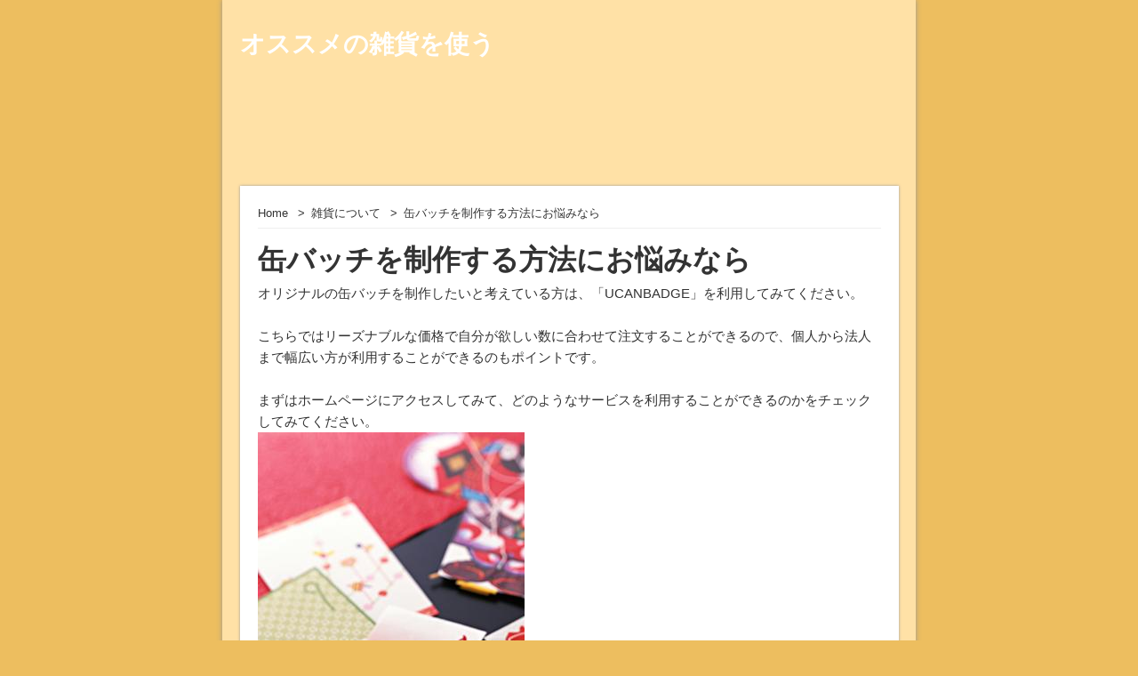

--- FILE ---
content_type: text/html; charset=UTF-8
request_url: http://nolselrekutosilape.com/%E7%BC%B6%E3%83%90%E3%83%83%E3%83%81%E3%82%92%E5%88%B6%E4%BD%9C%E3%81%99%E3%82%8B%E6%96%B9%E6%B3%95%E3%81%AB%E3%81%8A%E6%82%A9%E3%81%BF%E3%81%AA%E3%82%89/
body_size: 5610
content:
<!DOCTYPE html>
<html lang="ja">
<head>
<meta charset="UTF-8" />
<meta name="viewport" content="width=device-width" />
<title>  缶バッチを制作する方法にお悩みなら</title>
<link rel="profile" href="http://gmpg.org/xfn/11" />
<!--[if lt IE 9]>
<script src="http://nolselrekutosilape.com/wp-content/themes/theme464/scripts/html5.js" type="text/javascript"></script>
<![endif]-->
<link rel='dns-prefetch' href='//nolselrekutosilape.com' />
<link rel='dns-prefetch' href='//s.w.org' />
<link rel="alternate" type="application/rss+xml" title="オススメの雑貨を使う &raquo; フィード" href="http://nolselrekutosilape.com/feed/" />
<link rel="alternate" type="application/rss+xml" title="オススメの雑貨を使う &raquo; コメントフィード" href="http://nolselrekutosilape.com/comments/feed/" />
		<script type="text/javascript">
			window._wpemojiSettings = {"baseUrl":"https:\/\/s.w.org\/images\/core\/emoji\/2.2.1\/72x72\/","ext":".png","svgUrl":"https:\/\/s.w.org\/images\/core\/emoji\/2.2.1\/svg\/","svgExt":".svg","source":{"concatemoji":"\/wp-includes\/js\/wp-emoji-release.min.js?ver=4.7.3"}};
			!function(a,b,c){function d(a){var b,c,d,e,f=String.fromCharCode;if(!k||!k.fillText)return!1;switch(k.clearRect(0,0,j.width,j.height),k.textBaseline="top",k.font="600 32px Arial",a){case"flag":return k.fillText(f(55356,56826,55356,56819),0,0),!(j.toDataURL().length<3e3)&&(k.clearRect(0,0,j.width,j.height),k.fillText(f(55356,57331,65039,8205,55356,57096),0,0),b=j.toDataURL(),k.clearRect(0,0,j.width,j.height),k.fillText(f(55356,57331,55356,57096),0,0),c=j.toDataURL(),b!==c);case"emoji4":return k.fillText(f(55357,56425,55356,57341,8205,55357,56507),0,0),d=j.toDataURL(),k.clearRect(0,0,j.width,j.height),k.fillText(f(55357,56425,55356,57341,55357,56507),0,0),e=j.toDataURL(),d!==e}return!1}function e(a){var c=b.createElement("script");c.src=a,c.defer=c.type="text/javascript",b.getElementsByTagName("head")[0].appendChild(c)}var f,g,h,i,j=b.createElement("canvas"),k=j.getContext&&j.getContext("2d");for(i=Array("flag","emoji4"),c.supports={everything:!0,everythingExceptFlag:!0},h=0;h<i.length;h++)c.supports[i[h]]=d(i[h]),c.supports.everything=c.supports.everything&&c.supports[i[h]],"flag"!==i[h]&&(c.supports.everythingExceptFlag=c.supports.everythingExceptFlag&&c.supports[i[h]]);c.supports.everythingExceptFlag=c.supports.everythingExceptFlag&&!c.supports.flag,c.DOMReady=!1,c.readyCallback=function(){c.DOMReady=!0},c.supports.everything||(g=function(){c.readyCallback()},b.addEventListener?(b.addEventListener("DOMContentLoaded",g,!1),a.addEventListener("load",g,!1)):(a.attachEvent("onload",g),b.attachEvent("onreadystatechange",function(){"complete"===b.readyState&&c.readyCallback()})),f=c.source||{},f.concatemoji?e(f.concatemoji):f.wpemoji&&f.twemoji&&(e(f.twemoji),e(f.wpemoji)))}(window,document,window._wpemojiSettings);
		</script>
		<style type="text/css">
img.wp-smiley,
img.emoji {
	display: inline !important;
	border: none !important;
	box-shadow: none !important;
	height: 1em !important;
	width: 1em !important;
	margin: 0 .07em !important;
	vertical-align: -0.1em !important;
	background: none !important;
	padding: 0 !important;
}
</style>
<link rel='stylesheet' id='esplanade-css'  href='http://nolselrekutosilape.com/wp-content/themes/theme464/style.css' type='text/css' media='all' />
<link rel='stylesheet' id='colorbox-css'  href='http://nolselrekutosilape.com/wp-content/themes/theme464/styles/colorbox.css' type='text/css' media='all' />
<script type='text/javascript' src='http://nolselrekutosilape.com/%E7%BC%B6%E3%83%90%E3%83%83%E3%83%81%E3%82%92%E5%88%B6%E4%BD%9C%E3%81%99%E3%82%8B%E6%96%B9%E6%B3%95%E3%81%AB%E3%81%8A%E6%82%A9%E3%81%BF%E3%81%AA%E3%82%89/wp-includes/js/jquery/jquery.js?ver=1.12.4'></script>
<script type='text/javascript' src='http://nolselrekutosilape.com/%E7%BC%B6%E3%83%90%E3%83%83%E3%83%81%E3%82%92%E5%88%B6%E4%BD%9C%E3%81%99%E3%82%8B%E6%96%B9%E6%B3%95%E3%81%AB%E3%81%8A%E6%82%A9%E3%81%BF%E3%81%AA%E3%82%89/wp-includes/js/jquery/jquery-migrate.min.js?ver=1.4.1'></script>
<script type='text/javascript' src='http://nolselrekutosilape.com/wp-content/themes/theme464/scripts/jquery.flexslider-min.js'></script>
<script type='text/javascript' src='http://nolselrekutosilape.com/wp-content/themes/theme464/scripts/fitvids.js'></script>
<script type='text/javascript' src='http://nolselrekutosilape.com/%E7%BC%B6%E3%83%90%E3%83%83%E3%83%81%E3%82%92%E5%88%B6%E4%BD%9C%E3%81%99%E3%82%8B%E6%96%B9%E6%B3%95%E3%81%AB%E3%81%8A%E6%82%A9%E3%81%BF%E3%81%AA%E3%82%89/wp-includes/js/swfobject.js?ver=2.2-20120417'></script>
<script type='text/javascript' src='http://nolselrekutosilape.com/wp-content/themes/theme464/scripts/audio-player.js'></script>
<script type='text/javascript' src='http://nolselrekutosilape.com/wp-content/themes/theme464/scripts/colorbox.js'></script>
<link rel='https://api.w.org/' href='http://nolselrekutosilape.com/wp-json/' />
<link rel="EditURI" type="application/rsd+xml" title="RSD" href="/xmlrpc.php?rsd" />
<link rel="wlwmanifest" type="application/wlwmanifest+xml" href="/wp-includes/wlwmanifest.xml" /> 
<link rel='prev' title='電子マネーやクレジットカードで支払い可能なサイト' href='http://nolselrekutosilape.com/%E9%9B%BB%E5%AD%90%E3%83%9E%E3%83%8D%E3%83%BC%E3%82%84%E3%82%AF%E3%83%AC%E3%82%B8%E3%83%83%E3%83%88%E3%82%AB%E3%83%BC%E3%83%89%E3%81%A7%E6%94%AF%E6%89%95%E3%81%84%E5%8F%AF%E8%83%BD/' />
<link rel='next' title='缶バッチの作成をお願いしたい方々へ' href='http://nolselrekutosilape.com/%E7%BC%B6%E3%83%90%E3%83%83%E3%83%81%E3%81%AE%E4%BD%9C%E6%88%90%E3%82%92%E3%81%8A%E9%A1%98%E3%81%84%E3%81%97%E3%81%9F%E3%81%84%E6%96%B9%E3%80%85%E3%81%B8/' />
<meta name="generator" content="WordPress 4.7.3" />
<link rel="canonical" href="http://nolselrekutosilape.com/%E7%BC%B6%E3%83%90%E3%83%83%E3%83%81%E3%82%92%E5%88%B6%E4%BD%9C%E3%81%99%E3%82%8B%E6%96%B9%E6%B3%95%E3%81%AB%E3%81%8A%E6%82%A9%E3%81%BF%E3%81%AA%E3%82%89/" />
<link rel='shortlink' href='http://nolselrekutosilape.com/?p=525727' />
<link rel="alternate" type="application/json+oembed" href="http://nolselrekutosilape.com/wp-json/oembed/1.0/embed?url=http%3A%2F%2Fnolselrekutosilape.com%2F%25E7%25BC%25B6%25E3%2583%2590%25E3%2583%2583%25E3%2583%2581%25E3%2582%2592%25E5%2588%25B6%25E4%25BD%259C%25E3%2581%2599%25E3%2582%258B%25E6%2596%25B9%25E6%25B3%2595%25E3%2581%25AB%25E3%2581%258A%25E6%2582%25A9%25E3%2581%25BF%25E3%2581%25AA%25E3%2582%2589%2F" />
<link rel="alternate" type="text/xml+oembed" href="http://nolselrekutosilape.com/wp-json/oembed/1.0/embed?url=http%3A%2F%2Fnolselrekutosilape.com%2F%25E7%25BC%25B6%25E3%2583%2590%25E3%2583%2583%25E3%2583%2581%25E3%2582%2592%25E5%2588%25B6%25E4%25BD%259C%25E3%2581%2599%25E3%2582%258B%25E6%2596%25B9%25E6%25B3%2595%25E3%2581%25AB%25E3%2581%258A%25E6%2582%25A9%25E3%2581%25BF%25E3%2581%25AA%25E3%2582%2589%2F&#038;format=xml" />
<script>
/* <![CDATA[ */
	jQuery(document).ready(function($) {
		$('.nav-toggle').click(function() {
			$('#access div ul:first-child').slideToggle(250);
			return false;
		});
		if( ($(window).width() > 640) || ($(document).width() > 640) ) {
							$('#access li').mouseenter(function() {
					$(this).children('ul').css('display', 'none').stop(true, true).slideToggle(250).css('display', 'block').children('ul').css('display', 'none');
				});
				$('#access li').mouseleave(function() {
					$(this).children('ul').stop(true, true).fadeOut(250).css('display', 'block');
				})
					} else {
			$('#access li').each(function() {
				if($(this).children('ul').length)
					$(this).append('<span class="drop-down-toggle"><span class="drop-down-arrow"></span></span>');
			});
			$('.drop-down-toggle').click(function() {
				$(this).parent().children('ul').slideToggle(250);
			});
		}
				$(".entry-attachment, .entry-content").fitVids({ customSelector: "iframe, object, embed"});
	});
	jQuery(window).load(function() {
					jQuery('.entry-content a[href$=".jpg"],.entry-content a[href$=".jpeg"],.entry-content a[href$=".png"],.entry-content a[href$=".gif"],a.colorbox').colorbox();
			});
	AudioPlayer.setup("http://nolselrekutosilape.com/wp-content/themes/theme464/audio-player/player.swf", {  
		width: 320  
	});
/* ]]> */
</script>
<style type="text/css">
																																					</style>
		<style type="text/css">.recentcomments a{display:inline !important;padding:0 !important;margin:0 !important;}</style>
		</head>

<body class="post-template-default single single-post postid-525727 single-format-standard page-template-template-no-sidebars-php">
	<div id="wrapper">
		<header id="header">
			<div id="site-title"><a href="http://nolselrekutosilape.com/" rel="home">オススメの雑貨を使う</a></div>
				<div id="sidebar-header" class="widget-area" role="complementary">
			</div><!-- #sidebar-header -->
			<div class="clear"></div>
						<!--<nav id="access">
				<a class="nav-toggle" href="#">Navigation</a>
												<div class="clear"></div>
			</nav>--><!-- #access -->
		</header><!-- #header -->
	<div id="container">
				<section id="content">
							<article class="post-525727 post type-post status-publish format-standard hentry category-67423" id="post-525727">
					<div class="entry">
													<div id="location">
									<div id="breadcrumbs">
	<ol>
	<li><a href="http://nolselrekutosilape.com/" rel="home">Home</a></li>
					<li><a href="">雑貨について</a></li>				<li>缶バッチを制作する方法にお悩みなら</li>	</ol>
	</div>
							</div><!-- #location -->
																		<header class="entry-header">
							<h1 class="entry-title">缶バッチを制作する方法にお悩みなら</h1>
						</header><!-- .entry-header -->
						<div class="entry-content">
														<p>オリジナルの缶<a href="https://www.u-canbadge.com/" target="_blank">バッチを制作したいと考えている方は、「UCANBADGE」を利用してみてください</a>。</p>
<p>こちらではリーズナブルな価格で自分が欲しい数に合わせて注文することができるので、個人から法人まで幅広い方が利用することができるのもポイントです。</p>
<p>まずはホームページにアクセスしてみて、どのようなサービスを利用することができるのかをチェックしてみてください。<br /><img src="/img/34/cu146.jpg" alt=""/></p>
<p>また無料サンプル請求などの項目もあるので、そちらを参考にすればスムーズにプランを選ぶことができるでしょう。</p>
<p>ぜひオリジナルの缶バッチを制作したいと考えている方は、「UCANBADGE」をチェックしてみてください。</p>
<p>きっと自分に合ったプランを選ぶことができるはずです。</p>
							<div class="clear"></div>
						</div><!-- .entry-content -->
						<footer class="entry-utility">
																																		</footer><!-- .entry-utility -->
					</div><!-- .entry -->
									</article><!-- .post -->
					</section><!-- #content -->
					<div id="sidebar">
				</div><!-- #sidebar -->			</div><!-- #container -->
		<div id="footer">
<nav>
		<div id="secondary" class="widget-area category" role="complementary">

<dl id="meta" class="widget">
<dt class="widget-title"><a href="http://nolselrekutosilape.com/category/1536290817493/">小物入れについて</a></dt>
<dd><ul>
<li><a href="http://nolselrekutosilape.com/%E3%82%AA%E3%83%AA%E3%82%B8%E3%83%8A%E3%83%AB%E9%9D%A9%E3%82%B1%E3%83%BC%E3%82%B9%E3%82%92%E4%BD%9C%E3%81%A3%E3%81%A6%E3%82%82%E3%82%89%E3%81%88%E3%82%8B%E4%BC%9A%E7%A4%BE/">オリジナル革ケースを作ってもらえる会社</a></li>
</ul></dd>
</dl>
<dl id="meta" class="widget">
<dt class="widget-title"><a href="http://nolselrekutosilape.com/category/1471936057613/">手作り雑貨について</a></dt>
<dd><ul>
<li><a href="http://nolselrekutosilape.com/%E3%83%9A%E3%83%83%E3%83%88%E3%81%AE%E8%82%96%E5%83%8F%E7%94%BB%E3%82%84%E3%83%AD%E3%82%B4%E5%85%A5%E3%82%8A%E3%81%AE%E3%82%AA%E3%83%AA%E3%82%B8%E3%83%8A%E3%83%AB%E9%99%B6%E5%99%A8/">ペットの肖像画やロゴ入りのオリジナル陶器なら</a></li>
<li><a href="http://nolselrekutosilape.com/%E7%BC%B6%E3%83%90%E3%83%83%E3%83%81%E3%82%92%E4%BD%9C%E3%82%8A%E3%81%9F%E3%81%84%E3%81%A8%E8%80%83%E3%81%88%E3%81%A6%E3%81%84%E3%82%8B%E3%81%AA%E3%82%89/">缶バッチを作りたいと考えているなら</a></li>
<li><a href="http://nolselrekutosilape.com/%E3%82%AA%E3%83%AA%E3%82%B8%E3%83%8A%E3%83%AB%E3%81%AE%E7%BC%B6%E3%83%90%E3%83%83%E3%83%81%E3%81%AE%E3%83%87%E3%82%B6%E3%82%A4%E3%83%B3%E3%82%92%E4%B8%8A%E6%89%8B%E3%81%8F%E8%A1%8C/">オリジナルの缶バッチのデザインを上手く行う</a></li>
<li><a href="http://nolselrekutosilape.com/%E3%82%AA%E3%83%AA%E3%82%B8%E3%83%8A%E3%83%AB%E3%83%90%E3%83%83%E3%83%81%E4%BD%9C%E6%88%90%E3%81%A7%E4%B8%80%E5%91%B3%E9%81%95%E3%81%86%E4%BB%B2%E9%96%93%E3%81%AE%E5%8D%B0/">オリジナルバッチ作成で一味違う仲間の印</a></li>
<li><a href="http://nolselrekutosilape.com/%E9%9B%BB%E5%AD%90%E3%83%9E%E3%83%8D%E3%83%BC%E3%82%84%E3%82%AF%E3%83%AC%E3%82%B8%E3%83%83%E3%83%88%E3%82%AB%E3%83%BC%E3%83%89%E3%81%A7%E6%94%AF%E6%89%95%E3%81%84%E5%8F%AF%E8%83%BD/">電子マネーやクレジットカードで支払い可能なサイト</a></li>
</ul></dd>
</dl>
<dl id="meta" class="widget">
<dt class="widget-title"><a href="http://nolselrekutosilape.com/category/1474446252479/">雑貨について</a></dt>
<dd><ul>
<li><a href="http://nolselrekutosilape.com/%E8%8C%A8%E5%9F%8E%E7%9C%8C%E3%81%AE%E6%B0%B4%E6%88%B8%E3%82%84%E6%97%A5%E7%AB%8B%E3%81%AB%E3%81%82%E3%82%8B%E5%92%8C%E7%94%B0%E8%B3%AA%E5%BA%97/">茨城県の水戸や日立にある和田質店</a></li>
<li><a href="http://nolselrekutosilape.com/%E7%BC%B6%E3%83%90%E3%83%83%E3%83%81%E3%82%92%E5%88%B6%E4%BD%9C%E3%81%99%E3%82%8B%E6%96%B9%E6%B3%95%E3%81%AB%E3%81%8A%E6%82%A9%E3%81%BF%E3%81%AA%E3%82%89/">缶バッチを制作する方法にお悩みなら</a></li>
<li><a href="http://nolselrekutosilape.com/%E5%AE%89%E3%81%8F%E3%81%A6%E9%AB%98%E5%93%81%E8%B3%AA%E3%81%AE%E6%97%A9%E3%81%84%E7%BC%B6%E3%83%90%E3%83%83%E3%82%B8%E5%B1%8B%E3%81%95%E3%82%93/">安くて高品質の早い缶バッジ屋さん</a></li>
<li><a href="http://nolselrekutosilape.com/%E3%83%9C%E3%82%BF%E3%83%B3%E3%82%B5%E3%82%A4%E3%82%BA%E3%81%AE%E3%81%8B%E3%82%8F%E3%81%84%E3%81%84%E7%BC%B6%E3%83%90%E3%83%83%E3%82%B8/">ボタンサイズのかわいい缶バッジ</a></li>
<li><a href="http://nolselrekutosilape.com/%E9%AA%A8%E8%91%A3%E5%93%81%E8%B2%B7%E5%8F%96%E3%82%92%E5%90%8D%E5%8F%A4%E5%B1%8B%E3%81%A7%E6%8E%A2%E3%81%99%E5%A0%B4%E5%90%88%E3%81%AF/">骨董品買取を名古屋で探す場合は</a></li>
</ul></dd>
</dl>
<dl id="meta" class="widget">
<dt class="widget-title"><a href="http://nolselrekutosilape.com/category/1494472051892/">雑貨屋について</a></dt>
<dd><ul>
<li><a href="http://nolselrekutosilape.com/%E5%90%8D%E8%A8%80%E3%81%8B%E3%82%89%E8%80%83%E3%81%88%E3%82%8B%E5%A4%A7%E5%8E%9F%E5%AD%9D%E6%B2%BB%E6%B0%8F%E3%81%AE%E7%B5%8C%E5%96%B6%E5%93%B2%E5%AD%A6/">名言から考える大原孝治氏の経営哲学</a></li>
<li><a href="http://nolselrekutosilape.com/%E6%9E%AF%E3%82%8C%E3%81%AA%E3%81%84%E8%8A%B1%E3%83%97%E3%83%AA%E3%82%B6%E3%83%BC%E3%83%96%E3%83%89%E3%83%95%E3%83%A9%E3%83%AF%E3%83%BC%E3%81%AE%E9%AD%85%E5%8A%9B/">枯れない花プリザーブドフラワーの魅力</a></li>
</ul></dd>
</dl>
<dl id="meta" class="widget">
<dt class="widget-title"><a href="http://nolselrekutosilape.com/category/1531465884576/">飲食業界</a></dt>
<dd><ul>
</ul></dd>
</dl>
</div>
</nav>

		</div><!-- #secondary .widget-area -->
						<div id="copyright">
				<p class="copyright">&copy; 2026 オススメの雑貨を使う</p>
				<div class="clear"></div>
			</div><!-- #copyright -->
		</div><!-- #footer -->
	</div><!-- #wrapper -->
<script type='text/javascript' src='http://nolselrekutosilape.com/%E7%BC%B6%E3%83%90%E3%83%83%E3%83%81%E3%82%92%E5%88%B6%E4%BD%9C%E3%81%99%E3%82%8B%E6%96%B9%E6%B3%95%E3%81%AB%E3%81%8A%E6%82%A9%E3%81%BF%E3%81%AA%E3%82%89/wp-includes/js/wp-embed.min.js?ver=4.7.3'></script>
<script type="application/ld+json">
{ "@context":"http://schema.org",
  "@type": "BreadcrumbList",
  "itemListElement":
  [
    {"@type": "ListItem","position": 1,"item":{"@id": "http://nolselrekutosilape.com","name": "ホーム"}},
    {"@type": "ListItem","position": 2,"item":{"@id": "http://nolselrekutosilape.com/category/1474446252479/","name": "雑貨について"}},
    {"@type": "ListItem","position": 3,"item":{"@id": "http://nolselrekutosilape.com/%E7%BC%B6%E3%83%90%E3%83%83%E3%83%81%E3%82%92%E5%88%B6%E4%BD%9C%E3%81%99%E3%82%8B%E6%96%B9%E6%B3%95%E3%81%AB%E3%81%8A%E6%82%A9%E3%81%BF%E3%81%AA%E3%82%89/","name": "缶バッチを制作する方法にお悩みなら"}}
  ]
}
</script>

</body>
</html>

--- FILE ---
content_type: text/css
request_url: http://nolselrekutosilape.com/wp-content/themes/theme464/style.css
body_size: 8156
content:
@charset "utf-8";
/*
Theme Name: theme697
*/

html, body, div, span, applet, object, iframe,
h1, h2, h3, h4, h5, h6, p, blockquote, pre,
a, abbr, acronym, address, big, cite, code,
del, dfn, em, img, ins, kbd, q, s, samp,
small, strike, strong, sub, sup, tt, var,
b, u, i, center,
dl, dt, dd, ol, ul, li,
fieldset, form, label, legend,
table, caption, tbody, tfoot, thead, tr, th, td,
article, aside, canvas, details, embed, 
figure, figcaption, footer, header, hgroup, 
menu, nav, output, ruby, section, summary,
time, mark, audio, video {
	margin: 0;
	padding: 0;
	border: 0;
	font-size: 100%;
	font: inherit;
	vertical-align: baseline;
}
/* HTML5 display-role reset for older browsers */
article, aside, details, figcaption, figure, 
footer, header, hgroup, menu, nav, section {
	display: block;
}
body {
	line-height: 1;
}
ol, ul {
	list-style: none;
}
#breadcrumbs ol {
	padding: 0;
	margin: 0;
}
#breadcrumbs ol li {
	display: inline;
	list-style: none;
}
#breadcrumbs ol li::before {
	content: '>';
	padding: 0 7px;
}
#breadcrumbs ol li:first-child::before {
	content: none;
}
.article-list {
	margin: 0;
	padding: 0;
	display: flex;
	flex-wrap: wrap;
	box-sizing: border-box;
	justify-content: space-between;
}
.article-list li {
	list-style: none;
	width: 100%;
}
.article-list li.teaser{
	width: 43.23%;
}
.archive .article-list li {
	list-style: none;
	width: 46%;
	box-sizing: border-box;
	margin: 2%;
}
.archive .article-list li a {
	display: block;
	padding: 5%;
	box-sizing: border-box;
	transition: 0.1s;
}
.archive .article-list li a:hover {
	opacity: 0.6;
	transition: 0.1s;
}
.archive .article-list .catch_that_image {
	overflow: hidden;
	width: 100%;
	height: 200px;
	margin-bottom: 15px;
}
.article-list .teaser .catch_that_image {
	overflow: hidden;
	width: 100%;
	height: 200px;
	margin-bottom: 15px;
}
.article-list .catch_that_image img {
	width: 100%;
}
.article-list a {
	color: #333;
}
@media screen and (max-width: 640px) {
	.archive .article-list li,
	.article-list li.teaser {
		width: 100%;
	}
}
blockquote, q {
	quotes: none;
}
blockquote:before, blockquote:after,
q:before, q:after {
	content: '';
	content: none;
}
table {
	border-collapse: collapse;
	border-spacing: 0;
}

/*
	Clear Floated Elements
*/

.clear {
	clear:both;
	display:block;
	overflow:hidden;
	visibility:hidden;
	width:0;
	height:0;
}

.clear:after {
	clear:both;
	content:' ';
	display:block;
	font-size:0;
	line-height:0;
	visibility:hidden;
	width:0;
	height:0;
}

* html .clear {
	height:1%;
}

/*
	Style HTML Tags
*/

body {
	background:#edbe5f;
	color:#333;
	font-family:"Droid Sans", "Helvetica Neue", "Nimbus Sans L", sans-serif;
	font-size:13px;
	line-height:1.62em;
}

a {
	color:#333;
	text-decoration:none;
}

a:hover {
	color:#268cbf;
}

h1, h2, h3, h4, h5, h6 {
	margin-bottom:18px;
	font-weight:bold;
	line-height:1.62em;
}

h1 {
	font-size:32px;
}

h2 {
	font-size:24px;
}

h3 {
	font-size:18px;
}

h4 {
	font-size:16px;
}

h5 {
	font-size:15px;
}

h6 {
	font-size:14px;
}

p {
	margin-bottom:24px;
}

blockquote {
	position:relative;
	color:#444;
	font-style:italic;
	margin:0 30px 0 60px;
}

blockquote:before {
	position:absolute;
	top:30px;
	left:-75px;
	content:"\201C";
	color:#DDD;
	font-family:serif;
	font-size:96px;
}

blockquote cite {
	font-style:normal;
}

blockquote cite:before {
	content:"- ";
}

table {
	width:100%;
	border-collapse:collapse;
	text-align:center;
	margin-bottom:24px;
}

table tr:nth-child(even) {
	background:#F0F0F0;
}

table th,
table td {
	padding:6px 0;
}

table th {
	font-weight:bold;
}

fieldset {
	border:#EEE 1px solid;
	padding:2%;
}

input[type=text],
input[type=password],
textarea {
	padding:8px;
	box-shadow:#F0F0F0 0 1px 3px inset;
	background:#F9F9F9;
	border:#EEE 1px solid;
	color:#999;
	font-family:"Droid Sans", sans-serif;
	font-size:13px;
}

input[type=text]:focus,
input[type=password]:focus,
textarea:focus {
	box-shadow:#EEE 0 1px 3px inset;
	background:#FFF;
	color:#333;
}

textarea {
	font-size:15px;
}

input[type=submit],
input[type=reset],
input[type=button] {
	padding:4px 15px;
	border-radius:15px;
	box-shadow:#ccc 0 0 3px;
	background:#f0f0f0;
	background:-moz-linear-gradient(#F9F9F9, #EEE);
	background:-webkit-linear-gradient(#F9F9F9, #EEE);
	background:-o-linear-gradient(#F9F9F9, #EEE);
	background:-ms-linear-gradient(#F9F9F9, #EEE);
	background:linear-gradient(#F9F9F9, #EEE);
	border:none;
	color:#444;
	font-family:"Droid Sans", sans-serif;
	font-size:13px;
}

input[type=submit]:hover,
input[type=reset]:hover,
input[type=button]:hover {
	box-shadow:#aaa 0 0 5px;
}

input[type=submit]:focus,
input[type=reset]:focus,
input[type=button]:focus {
	box-shadow:#aaa 0 0 5px;
	background:-moz-linear-gradient(#EEE, #F9F9F9);
	background:-webkit-linear-gradient(#EEE, #F9F9F9);
	background:-o-linear-gradient(#EEE, #F9F9F9);
	background:-ms-linear-gradient(#EEE, #F9F9F9);
	background:linear-gradient(#EEE, #F9F9F9);
}

hr {
	border:none;
	border-top:#EEE 1px solid;
}

dt {
	font-weight:bold;
	margin-bottom:24px;
}

dd {
	margin-left:30px;
	margin-bottom:24px;
}

ul {
	list-style-type:disc;
	margin-left:30px;
	margin-bottom:24px;
}

ul li {
	margin-top:4px;
}

ul ul {
	list-style-type:square;
	margin-bottom:0;
}

ul ul ul {
	list-style-type:circle;
}

ol {
	list-style-type:decimal;
	margin-left:30px;
	margin-bottom:24px;
}

ol ol {
	list-style: upper-alpha;
	margin-bottom:0
}

ol ol ol {
	list-style: lower-roman;
}

ol ol ol ol {
	list-style: lower-alpha;
}

address {
	font-size:14px;
	font-style:italic;
	margin-bottom:16px;
}

code {
	font-family:Monaco, Consolas, "Lucida Console", "Bitstream Vera Sans Mono", monospace;
}

kbd,
tt {
	font-family:monospace;
}

abbr,
acronym {
	border-bottom:#999 1px dotted;
	cursor:help;
}

big {
	font-size:1.3em;
}

cite,
em {
	font-style:italic;
}

ins {
	background:#EEE;
	text-decoration:none;
}

pre {
	padding:15px;
	background:#F5F5F5;
	border:#CCC 1px dashed;
	font-family:Monaco, Consolas, "Lucida Console", "Bitstream Vera Sans Mono", monospace;
	font-size:14px;
	line-height:20px;
	margin-bottom:16px;
	overflow:auto;
}

q {
	quotes:inherit;
}

q:before {
	content:open-quote;
}

q:after {
	content:close-quote;
}

strong {
	font-weight:bold;
}

sup,
sub {
	height:0;
	line-height:1;
	vertical-align:baseline;
	position:relative;
	font-size:10px;
}

sup {
	bottom:1ex;
}

sub {
	top:.5ex;
}

img,
video {
	max-width:100%;
	height:auto;
}

video {
	display:block;
}

audio {
	max-width:100%;
}

.entry-content a img,
#attachment-nav a img {
	padding:5px;
	box-shadow:0 0 3px #EEE;
	background:#FFF;
	border:#EEE 1px solid;
}

.entry-content a:hover img,
#attachment-nav a:hover img {
	background:#F0F0F0;
}

/*
	WordPress Standard Tags
*/

.aligncenter {
	display:block;
	margin:20px auto;
}

.alignleft {
	float:left;
	margin:10px 20px 10px 0;
}

.alignright {
	float:right;
	margin:10px 0 10px 20px;
}

.wp-caption {
	max-width:100%;
	padding:10px 0 0 10px;
	border-radius:5px;
	box-shadow:0 0 3px #EEE;
	background:#FCFCFC;
	border:#EEE 1px solid;
}

.wp-caption a img {
	padding:0;
	border:none;
}

.wp-caption-text {
	margin-bottom:10px;
	color:#333;
	font-size:13px;
	line-height:1.62em;
	text-align:center;
}

.size-thumbnail {
	padding:5px;
	box-shadow:0 0 3px #EEE;
	background:#FCFCFC;
	border:#EEE 1px solid;
	margin-right:24px;
}

.gallery {
	margin:auto;
}

.gallery-item {
	float:left;
	padding:10px 0;
	background:#F9F9F9;
	border:#EEE 1px solid;
	box-shadow:0 0 3px #EEE;
	text-align:center;
}

.gallery-columns-1 .gallery-item {
	width:90%;
	margin:0 1.5% 3%;
}

.gallery-columns-2 .gallery-item {
	width:45%;
	margin:0 1.5% 3%;
}

.gallery-columns-3 .gallery-item {
	width:30%;
	margin:0 1.3% 3%;
}

.gallery-columns-4 .gallery-item {
	width:22%;
	margin:0 1.2% 3%;
}

.gallery-columns-5 .gallery-item {
	width:17%;
	margin:0 1.2% 3%;
}

.gallery-item:hover  {
	background:#F4F4F4;
}

.gallery-item img {
	display:block;
	padding:0;
	margin:0 auto;
	box-shadow:0 0 3px #FFF;
}

.gallery-icon {
	margin:0;
}

.gallery-caption {
	padding:10px 10px 0;
	margin:0;
	font-size:12px;
	line-height:16px;
	text-align:center;
}

.sticky {
}

.bypostauthor > .comment-body {
	background:#F0F0F0;
}

/*
	Theme Design, Layout and Typography
*/

#wrapper {
	position:relative;
	max-width:1132px;
	margin:0 auto;
	box-shadow:0 0 6px #999;
	background:#ffe1a6;
	overflow:hidden;
}

.page-template-template-no-sidebars-php #wrapper {
	max-width:780px;
}

#header {
	margin:0 1.76%;
}

.page-template-template-no-sidebars-php #header {
	margin:0 2.5%;
}

#secondary {
	display: flex;
    flex-wrap: wrap;
}

#secondary dl.widget {
	width: 50%;
	padding: 2%;
	box-sizing: border-box;
}

#secondary dl.widget dt a{
	margin: 0;
    color: #aaa;
    font-size: 20px;
    font-weight: bold;
    letter-spacing: 1px;
	text-transform: uppercase;
	color: #fff;
	text-shadow: 2px 2px 2px rgb(62 62 62 / 32%);
}
#secondary dl.widget dt a:hover{
	text-decoration: underline;
}

#secondary dl.widget dd{
	margin: 0;
}

@media screen and (max-width: 640px) {
	#secondary {
		display: block;
	}
	
	#secondary dl.widget {
		width: 100%;
	}
}

#site-title a,
#site-description {
	color:#fff;
}

#site-title,
#site-description {
	float:left;
	line-height:100px;
}

#site-title {
	margin:0;
	font-size:28px;
	font-weight:bold;
}

#site-description {
	margin-left:20px;
	font-size:12px;
	font-weight:normal;
}

#sidebar-header {
	float:right;
	width:728px;
	height:90px;
	margin-top:5px;
	overflow:hidden;
}

#sidebar-header .widget {
	margin:0;
}

#sidebar-header .widget-title {
	margin-top:0;
}

#sidebar-header img {
	display:block;
	margin:0;
}

#header-image {
	display:block;
	max-width:99.1%;
	padding:0.45%;
	margin-bottom:1.76%;
	box-shadow:0 0 3px #999;
	background:#fff;
}

#access {
	min-height:40px;
	box-shadow:0 0 3px #999;
	background:#444;
	background:-moz-repeating-linear-gradient(#555, #333 40px);
	background:-webkit-repeating-linear-gradient(#555, #333 40px);
	background:-o-repeating-linear-gradient(#555, #333 40px);
	background:-ms-repeating-linear-gradient(#555, #333 40px);
	background:repeating-linear-gradient(#555, #333 40px);
}

#access ul {
	float:left;
	padding:0;
	margin:0;
	max-width:75%;
	list-style:none;
	font-size:13px;
}

#access li {
	position:relative;
	float:left;
	padding:0;
	margin:0;
	line-height:40px;
}

#access ul li:first-child {
	padding-left:0;
}

#access a {
	display:block;
	padding:0 20px;
	color:#f0f0f0;
	text-align:center;
	text-decoration:none;
}

#access a:hover,
#access li.current_page_item > a {
	background:#777;
	background:-moz-linear-gradient(#777,#555);
	background:-webkit-linear-gradient(#777,#555);
	background:-o-linear-gradient(#777,#555);
	background:-ms-linear-gradient(#777,#555);
	background:linear-gradient(#777,#555);
	color:#fff;
	text-decoration:none;
}

#access li.current_page_item > a {
	background:#222;
	background:-moz-linear-gradient(#252525,#151515);
	background:-webkit-linear-gradient(#252525,#151515);
	background:-o-linear-gradient(#252525,#151515);
	background:-ms-linear-gradient(#252525,#151515);
	background:linear-gradient(#252525,#151515);
}

.drop-down-toggle {
	position:absolute;
	top:7px;
	right:16px;
	display:none;
	width:20px;
	height:20px;
	border-radius:15px;
	background:#333;
	background:-moz-linear-gradient(#333,#444);
	background:-webkit-linear-gradient(#333,#444);
	background:-o-linear-gradient(#333,#444);
	background:-ms-linear-gradient(#333,#444);
	background:linear-gradient(#333,#444);
	border:#aaa 3px solid;
}

.drop-down-arrow {
	display:block;
	width:0;
	height:0;
	margin:8px 0 0 5px;
	border-top:5px solid #aaa;
	border-left:transparent 5px solid;
	border-right:transparent 5px solid;
}

#access li li {
	float:none;
	min-width:190px;
	padding:0;
	margin:0;
}

#access li li a {
	min-width:150px;
	margin:0;
	background:#555;
	border-top:#5f5f5f 1px solid;
	font-size:13px;
	line-height:33px;
	text-align:left;
	overflow:hidden;
}

#access li li:first-child > a {
	border-top:none;
}

#access li li a:hover {
	background:#444;
}

#access li ul {
	display:none;
	position:absolute;
	z-index:9999;
	min-width:190px;
	height:auto;
	padding:0;
	margin:0;
	box-shadow:0 0 3px #333;
}

#access li ul ul {
	margin:-33px 0 0 190px !important;
}

#access li:hover > ul,
#access li li:hover > ul,
#access li li li:hover > ul {
	display:block;
}

#access .nav-toggle {
	display:none;
}

#header #searchform {
	float:right;
	width:20%;
	margin:7px 12px 0;
}

#header input#s {
	width:97%;
	padding:5px;
	margin-right:0;
	box-shadow:inset 3px 3px 3px #000;
	background:#222;
	background:-moz-linear-gradient(#151515, #252525);
	background:-webkit-linear-gradient(#151515, #252525);
	background:-o-linear-gradient(#151515, #252525);
	background:-ms-linear-gradient(#151515, #252525);
	background:linear-gradient(#151515, #252525);
	border:none;
	color:#999;
	font-size:12px;
	font-family:"Droid Sans", sans-serif;
}

.widget-area #s {
	max-width:88%;
}

#header input#s:focus {
	color:#ccc;
}

input#searchsubmit {
	display:none;
	width:30px;
	padding:2px;
	margin-right:10px;
	background:#a8a8a8;
	background:-moz-linear-gradient(#CCC,#999);
	background:-webkit-linear-gradient(#CCC,#999);
	background:-o-linear-gradient(#CCC,#999);
	background:-ms-linear-gradient(#CCC,#999);
	background:linear-gradient(#CCC,#999);
	border:#999 1px solid;
	color:#333;
	text-align:center;
}

#container {
	margin:1.76%;
}

.page-template-template-no-sidebars-php #container {
	margin:1.76% 2.5%;
}

#slider {
	position:relative;
	margin:0 0 1.83%;
	box-shadow:0 0 3px #999;
	background:#ccc;
	background:-moz-linear-gradient(#ddd,#bbb);
	background:-webkit-linear-gradient(#ddd,#bbb);
	background:-o-linear-gradient(#ddd,#bbb);
	background:-ms-linear-gradient(#ddd,#bbb);
	background:linear-gradient(#ddd,#bbb);
}

#slider a:active {
	outline:none;
}

.slides,
.flex-control-nav {
	margin:0;
	padding:0;
	list-style:none;
}

.slides {
	width:100%;
	overflow:hidden;
}

#slider .slides > li {
	display:none;
	position:relative;
	margin:0;
}

#slider .slides li:first-child {
	display:list-item;
}

.flex-pauseplay span {
	text-transform:capitalize;
}

.slides:after {
	content:".";
	display:block;
	clear:both;
	visibility:hidden;
	line-height:0;
	height:0;
}

.flex-control-nav {
	position:absolute;
	right:4%;
	bottom:7.3%;
	text-align:center;
}

.flex-control-nav li {
	display:inline-block;
	margin:0 0 0 15px;
}

.flex-control-nav li:first-child {
	margin:0;
}

.flex-control-nav li a {
	display:block;
	width:24px;
	height:24px;
	box-shadow:0 0 3px #999;
	cursor:pointer;
	background:#e9e9e9;
	color:#333;
	font-weight:bold;
	line-height:24px;
}

.flex-control-nav li a.active,
.flex-control-nav li a:hover {
	background:#fff;
}

#slider .post {
	padding:1.83%;
	margin:0;
	box-shadow:none;
	background:none;
}

#slider .entry-container {
	float:right;
	max-width:37.9%;
}

#slider .wp-post-image,
#slider .entry-attachment {
	max-width:60.8%;
	padding:0.47%;
	background:#E9E9E9;
}

#slider .format-audio .entry-summary object {
	min-height:24px;
	height:24px;
}

#slider .entry-summary .entry-attachment {
	float:none;
	max-width:100%;
	padding:0;
	background:none;
}

#slider .entry-attachment,
#slider .entry-attachment p {
	margin-bottom:0;
}

#slider .entry-header,
#slider .entry-summary {
	margin-left:5%;
}

#slider .entry-title,
#slider .entry-meta {
	margin-left:0;
}

.content-sidebar-wrap {
	float:left;
	width:85.15%;
}

#content {
	float:left;
	width:67.75%;
	box-shadow:0 0 3px #999;
	background:#fff;
}

.home #content,
.single #content,
.page #content {
	box-shadow:none;
	background:none;
}

.paged #content,
.archive #content,
.search #content,
.error404 #content,
.entry,
#comments,
#respond {
	margin-bottom:1.76%;
	box-shadow:0 0 3px #999;
	background:#fff;
}

.error404 .entry {
	margin:0;
}

.page-template-template-sidebar-content-php #content {
	float:right;
}

.page-template-template-content-sidebar-php #content {
	float:left;
}

.page-template-template-sidebar-content-sidebar-php .content-sidebar-wrap #content {
	float:right;
	width:80.5%;
}

.page-template-template-no-sidebars-php #content {
	float:none;
	width:100%;
}

.page-template-template-full-width-php #content {
	width:100%;
}

#location {
	margin:0 20px;
	padding-top:20px;
}

.single #location,
.page #location,
.error404 #location {
	padding-top:0;
	margin:0;
	margin-bottom:10px;
	border-bottom:#eee 1px solid;
}

#breadcrumbs,
#current-location {
	padding-bottom:6px;
}

#current-location {
	margin-top:12px;
}

#current-location .prefix-text {
	margin:0;
	color:#777;
	font-size:12px;
	font-weight:normal;
	letter-spacing:2px;
	text-transform:uppercase;
}

.page-title {
	margin:0;
}

.home .post {
	padding:2.7%;
	margin-bottom:2.7%;
	box-shadow:0 0 3px #999;
	background:#fff;
}

.paged .post,
.archive .post,
.search .post,
.search .page {
	padding:4.28% 0;
	margin:0 20px;
	box-shadow:none;
	background:none;
	border-top:#eee 1px solid;
}

.teaser {
	float:right;
	width:43.23%;
}

.teaser-odd {
	float:left;
}

.entry,
#comments,
#respond {
	padding:20px;
	margin-bottom:2.7%;
}

.entry,
#comments,
#respond {
	width:auto;
}

.wp-post-image,
.format-status .avatar {
	float:left;
	padding:0.71%;
	box-shadow:0 0 3px #aaa;
	background:#e9e9e9;
	max-width:38.2%;
}

.teaser .wp-post-image {
	float:none;
	display:block;
	padding:1.56%;
	margin:0 auto 12px auto;
	max-width:96.88%;
}

.format-audio object {
	height:24px;
}

.teaser .entry-attachment p {
	margin-bottom:6px;
}

.has-thumbnail .entry-header,
.has-thumbnail .entry-summary,
.has-thumbnail.format-chat .entry-content {
	margin-left:42.55%;
}

.entry-title,
.page-title,
#comments-title,
#reply-title {
	font-weight:bold;
}

.teaser .entry-title,
.teaser .entry-meta,
.teaser .entry-summary {
	margin-left:0;
}

.entry-title {
	margin:0;
	overflow:hidden;
	font-size:24px;
	line-height:1.62em;
}

.teaser .entry-title {
	font-size:18px;
	line-height:1.62em;
	margin-bottom:8px;
}

.single .entry-title,
.page .entry-title,
.error404 .entry-title {
	font-size:32px;
	line-height:1.62em;
}

.page .entry-title,
.error404 .entry-title {
	margin-bottom:12px;
}

.entry-title a {
	color:#333;
}

.entry-title a:hover {
	color:#21759B;
}

.format-link .entry-title a:after {
	content:"\2192";
	padding-left:8px;
}

.entry-meta {
	margin-bottom:18px;
	color:#777;
	font-size:12px;
}

.format-aside .entry-meta,
.format-status .entry-meta,
.format-quote .entry-meta  {
	margin-bottom:0;
}

.format-status .entry-meta,
.format-status .entry-summary {
	margin-left:108px;
}

.teaser .entry-summary {
	height:64px;
	overflow:hidden;
}

.entry-summary p {
	margin:0;
}

.format-aside .entry-summary p,
.format-status .entry-summary p,
.format-quote .entry-summary p  {
	margin-bottom:6px;
}

.teaser.format-aside .entry-summary,
.teaser.format-quote .entry-summary,
.teaser.format-status .entry-summary {
	height:101px;
}

.entry-content {
	font-size:15px;
	line-height:1.62em;
}

.format-chat .entry-content p,
.format-chat .entry-summary p {
	padding:2px 3px;
	margin:0;
	background:#FCFCFC;
}

.format-chat .entry-summary p {
	padding:0;
}

.format-chat .entry-content p:nth-child(odd),
.format-chat .entry-summary p:nth-child(odd)  {
	background:#F0F0F0;
	font-weight:bold;
}

.single .format-chat .entry-content p:last-child
.single .format-chat .entry-summary p:last-child {
	margin-bottom:24px;
}

.entry-attachment {
	margin-bottom:24px;
}

.teaser.format-gallery .entry-summary {
	height:274px;
}

.entry-summary .gallery-item {
	padding:0;
	margin:0 7px 14px;
}

.teaser img.attachment-gallery-thumb {
	max-width:90px;
}

.entry-attachment img {
	display:block;
	margin:0 auto 18px;
}

.entry-utility {
	padding-top:12px;
	border-top:#eee 1px solid;
}

.post-pagination {
	margin-bottom:12px;
}

#attachment-nav {
	padding-bottom:12px;
	margin-bottom:18px;
	border-bottom:#EEE 1px solid;
}

#attachment-nav img {
	display:block;
}

.nav-prev img {
	float:left;
}

.nav-next img {
	float:right;
}

.social-bookmarks {
	margin-bottom:20px;
	font-size:12px;
	font-weight:bold;
}

.social-bookmarks p {
	margin-bottom:12px;
}

.facebook-like,
.twitter-button,
.google-plus,
.pinterest-button {
	float:left;
}

.facebook-like {
	width:110px;
}

.fb_edge_comment_widget {
	width:401px;
}

.entry-author {
	padding:20px;
	margin-bottom:20px;
	background:#f3f3f3;
	box-shadow:0 0 3px #ccc;
	font-size:13px;
	line-height:1.62em;
}

.entry-author .avatar {
	float:left;
	padding:5px;
	box-shadow:0 0 3px #ccc;
	background:#e9e9e9;
}

.entry-author .author {
	margin-bottom:10px;
	font-size:15px;
}

.entry-author .author,
.author-bio,
.entry-author .author-meta {
	margin-left:126px;
}

.author-bio {
	margin-bottom:10px;
}

.entry-author .author-website,
.entry-author .author-twitter {
	float:left;
	width:50%;
	text-align:center;
}

.nocomments {
	margin:0;
	color:#999;
	font-size:18px;
	font-weight:bold;
	line-height:1.62em;
	text-align:center;
}

#comments-title,
#reply-title {
	margin-bottom:18px;
	font-size:24px;
	line-height:1.62em;
}

.commentlist {
	margin:0 0 20px 0;
	list-style:none;
}

.commentlist .children {
	margin:20px 0 0 40px;
	list-style:none;
}

.comment {
	margin:0;
}

.comment-body {
	padding:20px;
	margin-top:2.85%;
	background:#f3f3f3;
	box-shadow:0 0 3px #ccc;
}

.commentlist .comment:first-child .comment-body {
	margin-top:0;
}

.comment .avatar {
	float:right;
	padding:3px;
	margin:0 0 20px 20px;
	box-shadow:0 0 3px #ccc;
	background:#e9e9e9;
}

.comment .fn {
	font-size:15px;
	font-style:normal;
	font-weight:bold;
	line-height:1.62em;
}

.comment-meta {
	margin-bottom:18px;
	font-size:12px;
}

a.comment-reply-link {
	padding:4px 15px;
	border-radius:15px;
	box-shadow:#DDD 0 0 3px;
	background:#fcfcfc;
	background:-moz-linear-gradient(#FFF, #f9f9f9);
	background:-webkit-linear-gradient(#FFF, #f9f9f9);
	background:-o-linear-gradient(#FFF, #f9f9f9);
	background:-ms-linear-gradient(#FFF, #f9f9f9);
	background:linear-gradient(#FFF, #f9f9f9);
	border:none;
	color:#333;
	font-family:"Droid Sans", sans-serif;
	text-decoration:none;
}

a.comment-reply-link:hover {
	box-shadow:#CCC 0 0 5px;
}

a.comment-reply-link:focus {
	box-shadow:#CCC 0 0 5px;
	background:-moz-linear-gradient(#f9f9f9, #FFF);
	background:-webkit-linear-gradient(#f9f9f9, #FFF);
	background:-o-linear-gradient(#f9f9f9, #FFF);
	background:-ms-linear-gradient(#f9f9f9, #FFF);
	background:linear-gradient(#f9f9f9, #FFF);
}

.commentlist #respond {
	width:auto;
	padding:20px 0 0 0;
	box-shadow:none;
}

.comment-notes,
.form-allowed-tags {
	color:#aaa;
	font-size:12px;
	line-height:16px;
}

.comment-form-author,
.comment-form-email,
.comment-form-url,
.comment-form-comment {
	position:relative;
}

.comment-form-author label,
.comment-form-email label,
.comment-form-url label,
.comment-form-comment label {
	display:inline-block;
	position:absolute;
	top:1px;
	left:1px;
	z-index:1;
	width:60px;
	padding:0 10px;
	color:#444;
	line-height:36px;
}

.comment-form-author .required,
.comment-form-email .required,
.comment-form-url .required,
.comment-form-comment .required {
	position:absolute;
	top:1px;
	right:6%;
	z-index:2;
	color:#FF0000;
	font-size:24px;
	line-height:44px;
}

#author,
#email,
#url,
#comment {
	position:relative;
	width:93%;
	text-indent:80px;
}

input#author:focus,
input#email:focus,
input#url:focus,
textarea#comment:focus {
	position:relative;
	z-index:1;
	text-indent:0;
}

#comment {
	font-size:15px;
}

#post-nav,
#posts-nav {
	clear:both;
	padding-top:30px;
	font-size:15px;
	font-weight:bold;
	border-top:#eee 1px solid;
}

#post-nav {
	padding:15px 0;
	border-top:none;
}

.home #posts-nav {
	padding:20px;
	margin-bottom:20px;
	box-shadow:0 0 3px #999;
	background:#fff;
	border-top:none;
}

.paged #posts-nav,
.archive #posts-nav {
	padding:20px 0 0;
	margin:20px;
	margin-top:0;
	box-shadow:none;
	background:none;
	border-top:#eee 1px solid;
}

.page-template-template-no-sidebars-php.paged #posts-nav,
.page-template-template-no-sidebars-php.archive #posts-nav {
	padding:20px 0;
}

.nav-prev {
	float:left;
	width:50%;
}

.nav-next {
	float:right;
	width:50%;
	text-align:right;
}

.page-numbers {
	padding:0 4px;
}

.page-numbers.prev {
	padding-left:0;
}

.page-numbers.next {
	padding-right:0;
}

#sidebar {
	float:right;
	width:29.48%;
	color:#aaa;
}

.page-template-template-sidebar-content-php #sidebar {
	float:left;
}

.page-template-template-content-sidebar-php #sidebar {
	float:right;
}

#sidebar-left {
	float:left;
	width:49.65%;
	color:#aaa;
}

.page-template-template-sidebar-content-sidebar-php #sidebar-left {
	width:17.4%;
}

#sidebar-right
{
	float:right;
	width:43.45%;
	color:#aaa;
}

.page-template-template-sidebar-content-sidebar-php #sidebar-right {
	width:12.75%;
}

#sidebar-bottom {
	clear:both;
}

.widget {
	margin-bottom:30px;
	overflow:hidden;
}

.widget-title {
	margin:0;
	color:#aaa;
	font-size:13px;
	font-weight:bold;
	letter-spacing:1px;
	text-transform:uppercase;
}

.widget-area ul {
	margin:0;
	list-style:none;
	overflow:hidden;
}

.widget-area li {
	margin:0;
	border-bottom:#ffffff 1px dashed;
	line-height:30px;
	padding: 20px 0;
}

.widget-area li li {
	border-bottom:none;
}

.widget-area li ul {
	margin-left:20px;
}

.widget-area a {
	color:#000000;
}
.widget-area a:hover {
	color:#268cbf;
}

#footer {
	clear:both;
}

#footer-area {
	position:relative;
	z-index:1;
	padding:1.76% 3.52%;
	box-shadow:0 0 3px #999;
	background:#383838;
	background:-moz-linear-gradient(#444, #333);
	background:-webkit-linear-gradient(#444, #333);
	background:-o-linear-gradient(#444, #333);
	background:-ms-linear-gradient(#444, #333);
	background:linear-gradient(#444, #333);
	color:#999;
}

#footer-area .widget {
	float:left;
	width:30.8%;
	margin:0 0 1.9% 3.8%;
}

#footer-area .widget:first-child {
	margin-left:0;
}

#footer-area .widget-title {
	color:#e0e0e0;
}

#footer-area li {
	border-bottom:#555 1px dashed;
}

#copyright {
	clear:both;				
	padding:0 20px;
	box-shadow:0 -1px 3px #ccc;
	background:#e0e0e0;
	background:-moz-linear-gradient(#e3e3e3, #fff));
	background:-webkit-linear-gradient(#e3e3e3, #fff));
	background:-o-linear-gradient(#e3e3e3, #fff));
	background:-ms-linear-gradient(#e3e3e3, #fff));
	background:linear-gradient(#e3e3e3, #fff);
	color:#999;
	line-height:40px;
}

.copyright {
	float:left;
	max-width:728px;
}

.credits {
	float:right;
	max-width:370px;
	margin-right:12px;
	text-align:right;
}

#copyright p {
	margin:0;
}

#copyright a {
	color:#7799aa;
	text-decoration:none;
}

#copyright a:hover {
	color:#d54e21;
}

@media screen and (max-width: 1152px) {

	#wrapper {
		max-width:960px;
	}
	
	img.attachment-gallery-thumb {
		max-width:82px;
	}
	
	.teaser img.attachment-gallery-thumb {
		max-width:74px;
	}
	
	.single img.attachment-gallery-thumb {
		max-width:100%;
	}
	
	.format-audio object {
		min-height:24px;
	}
	
	.single .format-audio object {
		height:24px;
	}

	.social-bookmarks iframe {
		min-height:0;
	}
	
	#sidebar-header {
		width:468px;
		height:60px;
		margin-top:20px;
	}

}

@media screen and (max-width: 960px) {

	.content-sidebar-wrap,
	#content,
	.page-template-template-sidebar-content-sidebar-php .content-sidebar-wrap #content,
	#sidebar,
	#sidebar-right,
	#sidebar-left {
		float:none;
		width:auto;
	}
	
	.single .format-audio object {
		height:24px;
	}

	.social-bookmarks iframe {
		min-height:0;
	}
	
	#sidebar {
		padding:3.52%;
	}
	
	#sidebar .widget {
		float:left;
		width:32%;
		margin-left:1.88%;
	}
	
	#sidebar .widget:first-child {
		margin-left:0;
	}

}

@media screen and (max-width: 640px) {

	.wp-caption {
		padding:10px 0 0;
	}

	#site-title,
	#site-description {
		float:none;
		margin:0;		
		line-height:1.62em;
		text-align:center;
	}
	
	#site-title {
		padding-top:18px;
	}
	
	#site-description {
		padding-bottom:18px;
	}
	
	#sidebar-header {
		float:none;
		width:auto;
		height:auto;
		max-height:90px;
		margin-top:0;
	}
	
	#access ul {
		display:none;
	}
	
	#access li ul {
		position:static;
	}
	
	#access li ul ul {
		margin:0 !important;
	}
	
	#access ul,
	#access li {
		float:none;
		max-width:100%;
	}
	
	#access a {
		width:100%;
		padding:0;
		background:#444;
		background:-moz-linear-gradient(#555,#333);
		background:-webkit-linear-gradient(#555,#333);
		background:-o-linear-gradient(#555,#333);
		background:-ms-linear-gradient(#555,#333);
		background:linear-gradient(#555,#333);
	}
	
	#access li li a {
		text-align:center;
	}
	
	#access li li li a {
		background:#777;
		border-top-color:#7f7f7f;
	}
	
	#access a:hover {
		background:#888;
		background:-moz-linear-gradient(#999,#777);
		background:-webkit-linear-gradient(#999,#777);
		background:-o-linear-gradient(#999,#777);
		background:-ms-linear-gradient(#999,#777);
		background:linear-gradient(#999,#777);
	}
	
	#access li:hover > ul,
	#access li li:hover > ul,
	#access li li li:hover > ul {
		display:none;
	}
	
	.drop-down-toggle {
		display:block;
	}
	
	#access li li .drop-down-toggle {
		top:5px;
	}
	
	#access .nav-toggle {
		display:block;
		font-size:15px;
		font-weight:bold;
		line-height:40px;
	}
	
	#header #searchform {
		float:none;
		width:100%;
		padding:8px 0;
		margin:0;
		background:#444;
		background:-moz-linear-gradient(#555 ,#333);
		background:-webkit-linear-gradient(#555 ,#333);
		background:-o-linear-gradient(#555 ,#333);
		background:-ms-linear-gradient(#555 ,#333);
		background:linear-gradient(#555 ,#333);
	}
	
	#header input#s {
		display:block;
		width:225px;
		margin:0 auto;
	}
	
	.flex-control-nav li {
		margin:0 0 0 10px;
	}
	
	.flex-control-nav li:first-child {
		margin:0;
	}
	
	.flex-control-nav li a {
		box-shadow:none;
		background:rgba(255, 255, 255, 0.75);
	}
	
	#slider .entry-container {
		position:absolute;
		left:4%;
		bottom:6.3%;
	}
	
	#slider .entry-header,
	#slider .entry-summary {
		margin:0;
	}
	
	#slider .entry-title a,
	#slider .entry-summary{
		display:inline-block;
		padding:1% 3%;
		background:rgba(255, 255, 255, 0.75);
	}
	
	#slider .entry-meta {
		display:none;
	}
	
	#slider .entry-summary {
		max-width:61.8%;
	}
	
	#slider .entry-summary p {
		max-height:84px;
		overflow:hidden;
	}
	
	#slider .wp-post-image,
	#slider video,
	#slider .entry-attachment {
		float:none;
		display:block;
		max-width:100%;
		padding:0;
		margin:0;
		box-shadow:none;
	}
	
	#slider .format-video .entry-container {
		display:none;
	}
	
	.teaser,
	.teaser-odd {
		float:none;
		width:auto;
	}
	
	.wp-post-image,
	.teaser .wp-post-image {
		display:block;
		float:left;
		max-width:24%;
		padding:0.71%;
		margin:0 auto 12px;
	}
	
	.has-thumbnail .entry-summary {
		clear:both;
		margin:0;
	}
	
	.has-thumbnail.format-aside .entry-summary,
	.has-thumbnail.format-quote .entry-summary {
		clear:none;
		margin-left:28.15%;
		width:71.85%;
	}
	
	.has-thumbnail.format-chat .entry-content {
		clear:both;
		margin:0;
	}
	
	.has-thumbnail .entry-header {
		clear:none;
		margin-left:28.15%;
	}
	
	.teaser.has-thumbnail .entry-title,
	.teaser.has-thumbnail .entry-summary {
		clear:none;
		padding-left:3%;
	}
	
	.teaser.format-gallery .entry-summary {
		height:auto;
		margin:0;
	}
	
	.teaser.format-image .wp-post-image {
		float:none;
		max-width:100%;
	}
	
	.format-status .wp-post-image {
		display:none;
	}
	
	.format-status .entry-meta,
	.format-status .entry-summary {
		margin-left:108px;
	}
	
	img.attachment-gallery-thumb {
		max-width:74px;
	}
	
	.single img.attachment-gallery-thumb {
		max-width:100%;
	}
	
	.single .format-audio object {
		height:24px;
	}
	
	.entry-content {
		font-size:17px;
		line-height:1.62em;
	}
	
	.entry-author,
	.comment-body {
		padding:12px;
	}
	
	.entry-author .avatar,
	.comment .avatar {
		max-width:40px;
		padding:3px;
	}
	
	.entry-author .author,
	.author-bio,
	.entry-author .author-meta {
		margin-left:76px;
	}
	
	.page-numbers .text {
		display:none;
	}
	
	#sidebar-left,
	.page-template-template-sidebar-content-sidebar-php #sidebar-left {
		float:left;
		width:49.65%;
	}
	
	#sidebar-right,
	.page-template-template-sidebar-content-sidebar-php #sidebar-right {
		float:right;
		width:43.45%;
	}
	
	#sidebar .widget,
	#footer-area .widget {
		float:none;
		width:auto;
		margin-left:0;
	}
	
	#footer-area .widget {
		margin:10px 0;
	}
	
	.copyright,
	.credits {
		float:none;
		text-align:left;
	}

}
.category{
margin:0 10px;
}
.category aside{
float:left;
margin-right:10px;
}